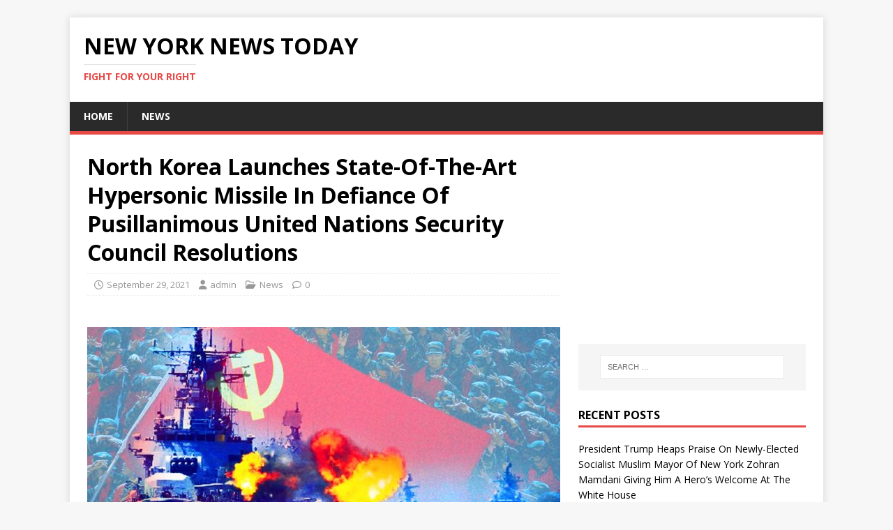

--- FILE ---
content_type: text/html; charset=UTF-8
request_url: http://nynews.today/2021/09/29/north-korea-launches-state-of-the-art-hypersonic-missile-in-defiance-of-pusillanimous-united-nations-security-council-resolutions/
body_size: 14271
content:
<!DOCTYPE html>
<html class="no-js" lang="en-US">
<head>
<meta charset="UTF-8">
<meta name="viewport" content="width=device-width, initial-scale=1.0">
<link rel="profile" href="http://gmpg.org/xfn/11" />
<title>North Korea Launches State-Of-The-Art Hypersonic Missile In Defiance Of Pusillanimous United Nations Security Council Resolutions &#8211; New York News Today</title>
<style>
#wpadminbar #wp-admin-bar-wsm_free_top_button .ab-icon:before {
	content: "\f239";
	color: #FF9800;
	top: 3px;
}
</style><meta name='robots' content='max-image-preview:large' />
	<style>img:is([sizes="auto" i], [sizes^="auto," i]) { contain-intrinsic-size: 3000px 1500px }</style>
	<link rel='dns-prefetch' href='//www.googletagmanager.com' />
<link rel='dns-prefetch' href='//fonts.googleapis.com' />
<link rel="alternate" type="application/rss+xml" title="New York News Today &raquo; Feed" href="https://nynews.today/feed/" />
<link rel="alternate" type="application/rss+xml" title="New York News Today &raquo; Comments Feed" href="https://nynews.today/comments/feed/" />
<script type="text/javascript">
/* <![CDATA[ */
window._wpemojiSettings = {"baseUrl":"https:\/\/s.w.org\/images\/core\/emoji\/16.0.1\/72x72\/","ext":".png","svgUrl":"https:\/\/s.w.org\/images\/core\/emoji\/16.0.1\/svg\/","svgExt":".svg","source":{"concatemoji":"http:\/\/nynews.today\/wp-includes\/js\/wp-emoji-release.min.js?ver=6.8.3"}};
/*! This file is auto-generated */
!function(s,n){var o,i,e;function c(e){try{var t={supportTests:e,timestamp:(new Date).valueOf()};sessionStorage.setItem(o,JSON.stringify(t))}catch(e){}}function p(e,t,n){e.clearRect(0,0,e.canvas.width,e.canvas.height),e.fillText(t,0,0);var t=new Uint32Array(e.getImageData(0,0,e.canvas.width,e.canvas.height).data),a=(e.clearRect(0,0,e.canvas.width,e.canvas.height),e.fillText(n,0,0),new Uint32Array(e.getImageData(0,0,e.canvas.width,e.canvas.height).data));return t.every(function(e,t){return e===a[t]})}function u(e,t){e.clearRect(0,0,e.canvas.width,e.canvas.height),e.fillText(t,0,0);for(var n=e.getImageData(16,16,1,1),a=0;a<n.data.length;a++)if(0!==n.data[a])return!1;return!0}function f(e,t,n,a){switch(t){case"flag":return n(e,"\ud83c\udff3\ufe0f\u200d\u26a7\ufe0f","\ud83c\udff3\ufe0f\u200b\u26a7\ufe0f")?!1:!n(e,"\ud83c\udde8\ud83c\uddf6","\ud83c\udde8\u200b\ud83c\uddf6")&&!n(e,"\ud83c\udff4\udb40\udc67\udb40\udc62\udb40\udc65\udb40\udc6e\udb40\udc67\udb40\udc7f","\ud83c\udff4\u200b\udb40\udc67\u200b\udb40\udc62\u200b\udb40\udc65\u200b\udb40\udc6e\u200b\udb40\udc67\u200b\udb40\udc7f");case"emoji":return!a(e,"\ud83e\udedf")}return!1}function g(e,t,n,a){var r="undefined"!=typeof WorkerGlobalScope&&self instanceof WorkerGlobalScope?new OffscreenCanvas(300,150):s.createElement("canvas"),o=r.getContext("2d",{willReadFrequently:!0}),i=(o.textBaseline="top",o.font="600 32px Arial",{});return e.forEach(function(e){i[e]=t(o,e,n,a)}),i}function t(e){var t=s.createElement("script");t.src=e,t.defer=!0,s.head.appendChild(t)}"undefined"!=typeof Promise&&(o="wpEmojiSettingsSupports",i=["flag","emoji"],n.supports={everything:!0,everythingExceptFlag:!0},e=new Promise(function(e){s.addEventListener("DOMContentLoaded",e,{once:!0})}),new Promise(function(t){var n=function(){try{var e=JSON.parse(sessionStorage.getItem(o));if("object"==typeof e&&"number"==typeof e.timestamp&&(new Date).valueOf()<e.timestamp+604800&&"object"==typeof e.supportTests)return e.supportTests}catch(e){}return null}();if(!n){if("undefined"!=typeof Worker&&"undefined"!=typeof OffscreenCanvas&&"undefined"!=typeof URL&&URL.createObjectURL&&"undefined"!=typeof Blob)try{var e="postMessage("+g.toString()+"("+[JSON.stringify(i),f.toString(),p.toString(),u.toString()].join(",")+"));",a=new Blob([e],{type:"text/javascript"}),r=new Worker(URL.createObjectURL(a),{name:"wpTestEmojiSupports"});return void(r.onmessage=function(e){c(n=e.data),r.terminate(),t(n)})}catch(e){}c(n=g(i,f,p,u))}t(n)}).then(function(e){for(var t in e)n.supports[t]=e[t],n.supports.everything=n.supports.everything&&n.supports[t],"flag"!==t&&(n.supports.everythingExceptFlag=n.supports.everythingExceptFlag&&n.supports[t]);n.supports.everythingExceptFlag=n.supports.everythingExceptFlag&&!n.supports.flag,n.DOMReady=!1,n.readyCallback=function(){n.DOMReady=!0}}).then(function(){return e}).then(function(){var e;n.supports.everything||(n.readyCallback(),(e=n.source||{}).concatemoji?t(e.concatemoji):e.wpemoji&&e.twemoji&&(t(e.twemoji),t(e.wpemoji)))}))}((window,document),window._wpemojiSettings);
/* ]]> */
</script>
<style id='wp-emoji-styles-inline-css' type='text/css'>

	img.wp-smiley, img.emoji {
		display: inline !important;
		border: none !important;
		box-shadow: none !important;
		height: 1em !important;
		width: 1em !important;
		margin: 0 0.07em !important;
		vertical-align: -0.1em !important;
		background: none !important;
		padding: 0 !important;
	}
</style>
<link rel='stylesheet' id='wp-block-library-css' href='http://nynews.today/wp-includes/css/dist/block-library/style.min.css?ver=6.8.3' type='text/css' media='all' />
<style id='classic-theme-styles-inline-css' type='text/css'>
/*! This file is auto-generated */
.wp-block-button__link{color:#fff;background-color:#32373c;border-radius:9999px;box-shadow:none;text-decoration:none;padding:calc(.667em + 2px) calc(1.333em + 2px);font-size:1.125em}.wp-block-file__button{background:#32373c;color:#fff;text-decoration:none}
</style>
<style id='global-styles-inline-css' type='text/css'>
:root{--wp--preset--aspect-ratio--square: 1;--wp--preset--aspect-ratio--4-3: 4/3;--wp--preset--aspect-ratio--3-4: 3/4;--wp--preset--aspect-ratio--3-2: 3/2;--wp--preset--aspect-ratio--2-3: 2/3;--wp--preset--aspect-ratio--16-9: 16/9;--wp--preset--aspect-ratio--9-16: 9/16;--wp--preset--color--black: #000000;--wp--preset--color--cyan-bluish-gray: #abb8c3;--wp--preset--color--white: #ffffff;--wp--preset--color--pale-pink: #f78da7;--wp--preset--color--vivid-red: #cf2e2e;--wp--preset--color--luminous-vivid-orange: #ff6900;--wp--preset--color--luminous-vivid-amber: #fcb900;--wp--preset--color--light-green-cyan: #7bdcb5;--wp--preset--color--vivid-green-cyan: #00d084;--wp--preset--color--pale-cyan-blue: #8ed1fc;--wp--preset--color--vivid-cyan-blue: #0693e3;--wp--preset--color--vivid-purple: #9b51e0;--wp--preset--gradient--vivid-cyan-blue-to-vivid-purple: linear-gradient(135deg,rgba(6,147,227,1) 0%,rgb(155,81,224) 100%);--wp--preset--gradient--light-green-cyan-to-vivid-green-cyan: linear-gradient(135deg,rgb(122,220,180) 0%,rgb(0,208,130) 100%);--wp--preset--gradient--luminous-vivid-amber-to-luminous-vivid-orange: linear-gradient(135deg,rgba(252,185,0,1) 0%,rgba(255,105,0,1) 100%);--wp--preset--gradient--luminous-vivid-orange-to-vivid-red: linear-gradient(135deg,rgba(255,105,0,1) 0%,rgb(207,46,46) 100%);--wp--preset--gradient--very-light-gray-to-cyan-bluish-gray: linear-gradient(135deg,rgb(238,238,238) 0%,rgb(169,184,195) 100%);--wp--preset--gradient--cool-to-warm-spectrum: linear-gradient(135deg,rgb(74,234,220) 0%,rgb(151,120,209) 20%,rgb(207,42,186) 40%,rgb(238,44,130) 60%,rgb(251,105,98) 80%,rgb(254,248,76) 100%);--wp--preset--gradient--blush-light-purple: linear-gradient(135deg,rgb(255,206,236) 0%,rgb(152,150,240) 100%);--wp--preset--gradient--blush-bordeaux: linear-gradient(135deg,rgb(254,205,165) 0%,rgb(254,45,45) 50%,rgb(107,0,62) 100%);--wp--preset--gradient--luminous-dusk: linear-gradient(135deg,rgb(255,203,112) 0%,rgb(199,81,192) 50%,rgb(65,88,208) 100%);--wp--preset--gradient--pale-ocean: linear-gradient(135deg,rgb(255,245,203) 0%,rgb(182,227,212) 50%,rgb(51,167,181) 100%);--wp--preset--gradient--electric-grass: linear-gradient(135deg,rgb(202,248,128) 0%,rgb(113,206,126) 100%);--wp--preset--gradient--midnight: linear-gradient(135deg,rgb(2,3,129) 0%,rgb(40,116,252) 100%);--wp--preset--font-size--small: 13px;--wp--preset--font-size--medium: 20px;--wp--preset--font-size--large: 36px;--wp--preset--font-size--x-large: 42px;--wp--preset--spacing--20: 0.44rem;--wp--preset--spacing--30: 0.67rem;--wp--preset--spacing--40: 1rem;--wp--preset--spacing--50: 1.5rem;--wp--preset--spacing--60: 2.25rem;--wp--preset--spacing--70: 3.38rem;--wp--preset--spacing--80: 5.06rem;--wp--preset--shadow--natural: 6px 6px 9px rgba(0, 0, 0, 0.2);--wp--preset--shadow--deep: 12px 12px 50px rgba(0, 0, 0, 0.4);--wp--preset--shadow--sharp: 6px 6px 0px rgba(0, 0, 0, 0.2);--wp--preset--shadow--outlined: 6px 6px 0px -3px rgba(255, 255, 255, 1), 6px 6px rgba(0, 0, 0, 1);--wp--preset--shadow--crisp: 6px 6px 0px rgba(0, 0, 0, 1);}:where(.is-layout-flex){gap: 0.5em;}:where(.is-layout-grid){gap: 0.5em;}body .is-layout-flex{display: flex;}.is-layout-flex{flex-wrap: wrap;align-items: center;}.is-layout-flex > :is(*, div){margin: 0;}body .is-layout-grid{display: grid;}.is-layout-grid > :is(*, div){margin: 0;}:where(.wp-block-columns.is-layout-flex){gap: 2em;}:where(.wp-block-columns.is-layout-grid){gap: 2em;}:where(.wp-block-post-template.is-layout-flex){gap: 1.25em;}:where(.wp-block-post-template.is-layout-grid){gap: 1.25em;}.has-black-color{color: var(--wp--preset--color--black) !important;}.has-cyan-bluish-gray-color{color: var(--wp--preset--color--cyan-bluish-gray) !important;}.has-white-color{color: var(--wp--preset--color--white) !important;}.has-pale-pink-color{color: var(--wp--preset--color--pale-pink) !important;}.has-vivid-red-color{color: var(--wp--preset--color--vivid-red) !important;}.has-luminous-vivid-orange-color{color: var(--wp--preset--color--luminous-vivid-orange) !important;}.has-luminous-vivid-amber-color{color: var(--wp--preset--color--luminous-vivid-amber) !important;}.has-light-green-cyan-color{color: var(--wp--preset--color--light-green-cyan) !important;}.has-vivid-green-cyan-color{color: var(--wp--preset--color--vivid-green-cyan) !important;}.has-pale-cyan-blue-color{color: var(--wp--preset--color--pale-cyan-blue) !important;}.has-vivid-cyan-blue-color{color: var(--wp--preset--color--vivid-cyan-blue) !important;}.has-vivid-purple-color{color: var(--wp--preset--color--vivid-purple) !important;}.has-black-background-color{background-color: var(--wp--preset--color--black) !important;}.has-cyan-bluish-gray-background-color{background-color: var(--wp--preset--color--cyan-bluish-gray) !important;}.has-white-background-color{background-color: var(--wp--preset--color--white) !important;}.has-pale-pink-background-color{background-color: var(--wp--preset--color--pale-pink) !important;}.has-vivid-red-background-color{background-color: var(--wp--preset--color--vivid-red) !important;}.has-luminous-vivid-orange-background-color{background-color: var(--wp--preset--color--luminous-vivid-orange) !important;}.has-luminous-vivid-amber-background-color{background-color: var(--wp--preset--color--luminous-vivid-amber) !important;}.has-light-green-cyan-background-color{background-color: var(--wp--preset--color--light-green-cyan) !important;}.has-vivid-green-cyan-background-color{background-color: var(--wp--preset--color--vivid-green-cyan) !important;}.has-pale-cyan-blue-background-color{background-color: var(--wp--preset--color--pale-cyan-blue) !important;}.has-vivid-cyan-blue-background-color{background-color: var(--wp--preset--color--vivid-cyan-blue) !important;}.has-vivid-purple-background-color{background-color: var(--wp--preset--color--vivid-purple) !important;}.has-black-border-color{border-color: var(--wp--preset--color--black) !important;}.has-cyan-bluish-gray-border-color{border-color: var(--wp--preset--color--cyan-bluish-gray) !important;}.has-white-border-color{border-color: var(--wp--preset--color--white) !important;}.has-pale-pink-border-color{border-color: var(--wp--preset--color--pale-pink) !important;}.has-vivid-red-border-color{border-color: var(--wp--preset--color--vivid-red) !important;}.has-luminous-vivid-orange-border-color{border-color: var(--wp--preset--color--luminous-vivid-orange) !important;}.has-luminous-vivid-amber-border-color{border-color: var(--wp--preset--color--luminous-vivid-amber) !important;}.has-light-green-cyan-border-color{border-color: var(--wp--preset--color--light-green-cyan) !important;}.has-vivid-green-cyan-border-color{border-color: var(--wp--preset--color--vivid-green-cyan) !important;}.has-pale-cyan-blue-border-color{border-color: var(--wp--preset--color--pale-cyan-blue) !important;}.has-vivid-cyan-blue-border-color{border-color: var(--wp--preset--color--vivid-cyan-blue) !important;}.has-vivid-purple-border-color{border-color: var(--wp--preset--color--vivid-purple) !important;}.has-vivid-cyan-blue-to-vivid-purple-gradient-background{background: var(--wp--preset--gradient--vivid-cyan-blue-to-vivid-purple) !important;}.has-light-green-cyan-to-vivid-green-cyan-gradient-background{background: var(--wp--preset--gradient--light-green-cyan-to-vivid-green-cyan) !important;}.has-luminous-vivid-amber-to-luminous-vivid-orange-gradient-background{background: var(--wp--preset--gradient--luminous-vivid-amber-to-luminous-vivid-orange) !important;}.has-luminous-vivid-orange-to-vivid-red-gradient-background{background: var(--wp--preset--gradient--luminous-vivid-orange-to-vivid-red) !important;}.has-very-light-gray-to-cyan-bluish-gray-gradient-background{background: var(--wp--preset--gradient--very-light-gray-to-cyan-bluish-gray) !important;}.has-cool-to-warm-spectrum-gradient-background{background: var(--wp--preset--gradient--cool-to-warm-spectrum) !important;}.has-blush-light-purple-gradient-background{background: var(--wp--preset--gradient--blush-light-purple) !important;}.has-blush-bordeaux-gradient-background{background: var(--wp--preset--gradient--blush-bordeaux) !important;}.has-luminous-dusk-gradient-background{background: var(--wp--preset--gradient--luminous-dusk) !important;}.has-pale-ocean-gradient-background{background: var(--wp--preset--gradient--pale-ocean) !important;}.has-electric-grass-gradient-background{background: var(--wp--preset--gradient--electric-grass) !important;}.has-midnight-gradient-background{background: var(--wp--preset--gradient--midnight) !important;}.has-small-font-size{font-size: var(--wp--preset--font-size--small) !important;}.has-medium-font-size{font-size: var(--wp--preset--font-size--medium) !important;}.has-large-font-size{font-size: var(--wp--preset--font-size--large) !important;}.has-x-large-font-size{font-size: var(--wp--preset--font-size--x-large) !important;}
:where(.wp-block-post-template.is-layout-flex){gap: 1.25em;}:where(.wp-block-post-template.is-layout-grid){gap: 1.25em;}
:where(.wp-block-columns.is-layout-flex){gap: 2em;}:where(.wp-block-columns.is-layout-grid){gap: 2em;}
:root :where(.wp-block-pullquote){font-size: 1.5em;line-height: 1.6;}
</style>
<link rel='stylesheet' id='wsm-style-css' href='http://nynews.today/wp-content/plugins/wp-stats-manager/css/style.css?ver=1.2' type='text/css' media='all' />
<link rel='stylesheet' id='mh-google-fonts-css' href='https://fonts.googleapis.com/css?family=Open+Sans:400,400italic,700,600' type='text/css' media='all' />
<link rel='stylesheet' id='mh-magazine-lite-css' href='http://nynews.today/wp-content/themes/mh-magazine-lite/style.css?ver=2.10.0' type='text/css' media='all' />
<link rel='stylesheet' id='mh-font-awesome-css' href='http://nynews.today/wp-content/themes/mh-magazine-lite/includes/font-awesome.min.css' type='text/css' media='all' />
<script type="text/javascript" src="http://nynews.today/wp-includes/js/jquery/jquery.min.js?ver=3.7.1" id="jquery-core-js"></script>
<script type="text/javascript" src="http://nynews.today/wp-includes/js/jquery/jquery-migrate.min.js?ver=3.4.1" id="jquery-migrate-js"></script>
<script type="text/javascript" id="mh-scripts-js-extra">
/* <![CDATA[ */
var mh_magazine = {"text":{"toggle_menu":"Toggle Menu"}};
/* ]]> */
</script>
<script type="text/javascript" src="http://nynews.today/wp-content/themes/mh-magazine-lite/js/scripts.js?ver=2.10.0" id="mh-scripts-js"></script>

<!-- Google tag (gtag.js) snippet added by Site Kit -->
<!-- Google Analytics snippet added by Site Kit -->
<script type="text/javascript" src="https://www.googletagmanager.com/gtag/js?id=GT-PHCMNVK" id="google_gtagjs-js" async></script>
<script type="text/javascript" id="google_gtagjs-js-after">
/* <![CDATA[ */
window.dataLayer = window.dataLayer || [];function gtag(){dataLayer.push(arguments);}
gtag("set","linker",{"domains":["nynews.today"]});
gtag("js", new Date());
gtag("set", "developer_id.dZTNiMT", true);
gtag("config", "GT-PHCMNVK");
/* ]]> */
</script>
<link rel="https://api.w.org/" href="https://nynews.today/wp-json/" /><link rel="alternate" title="JSON" type="application/json" href="https://nynews.today/wp-json/wp/v2/posts/48119" /><link rel="EditURI" type="application/rsd+xml" title="RSD" href="https://nynews.today/xmlrpc.php?rsd" />
<meta name="generator" content="WordPress 6.8.3" />
<link rel="canonical" href="https://nynews.today/2021/09/29/north-korea-launches-state-of-the-art-hypersonic-missile-in-defiance-of-pusillanimous-united-nations-security-council-resolutions/" />
<link rel='shortlink' href='https://nynews.today/?p=48119' />
<link rel="alternate" title="oEmbed (JSON)" type="application/json+oembed" href="https://nynews.today/wp-json/oembed/1.0/embed?url=https%3A%2F%2Fnynews.today%2F2021%2F09%2F29%2Fnorth-korea-launches-state-of-the-art-hypersonic-missile-in-defiance-of-pusillanimous-united-nations-security-council-resolutions%2F" />
<link rel="alternate" title="oEmbed (XML)" type="text/xml+oembed" href="https://nynews.today/wp-json/oembed/1.0/embed?url=https%3A%2F%2Fnynews.today%2F2021%2F09%2F29%2Fnorth-korea-launches-state-of-the-art-hypersonic-missile-in-defiance-of-pusillanimous-united-nations-security-council-resolutions%2F&#038;format=xml" />
<meta name="generator" content="Site Kit by Google 1.166.0" />			<meta name="monetag" content="bb61faff713daeca892b1fca67c692cc" />
			
        <!-- Wordpress Stats Manager -->
        <script type="text/javascript">
            var _wsm = _wsm || [];
            _wsm.push(['trackPageView']);
            _wsm.push(['enableLinkTracking']);
            _wsm.push(['enableHeartBeatTimer']);
            (function() {
                var u = "http://nynews.today/wp-content/plugins/wp-stats-manager/";
                _wsm.push(['setUrlReferrer', ""]);
                _wsm.push(['setTrackerUrl', "http://nynews.today/?wmcAction=wmcTrack"]);
                _wsm.push(['setSiteId', "1"]);
                _wsm.push(['setPageId', "48119"]);
                _wsm.push(['setWpUserId', "0"]);
                var d = document,
                    g = d.createElement('script'),
                    s = d.getElementsByTagName('script')[0];
                g.type = 'text/javascript';
                g.async = true;
                g.defer = true;
                g.src = u + 'js/wsm_new.js';
                s.parentNode.insertBefore(g, s);
            })();
        </script>
        <!-- End Wordpress Stats Manager Code -->
<!-- Analytics by WP Statistics - https://wp-statistics.com -->
<!--[if lt IE 9]>
<script src="http://nynews.today/wp-content/themes/mh-magazine-lite/js/css3-mediaqueries.js"></script>
<![endif]-->
</head>
<body id="mh-mobile" class="wp-singular post-template-default single single-post postid-48119 single-format-standard wp-theme-mh-magazine-lite mh-right-sb" itemscope="itemscope" itemtype="https://schema.org/WebPage">
<div class="mh-container mh-container-outer">
<div class="mh-header-mobile-nav mh-clearfix"></div>
<header class="mh-header" itemscope="itemscope" itemtype="https://schema.org/WPHeader">
	<div class="mh-container mh-container-inner mh-row mh-clearfix">
		<div class="mh-custom-header mh-clearfix">
<div class="mh-site-identity">
<div class="mh-site-logo" role="banner" itemscope="itemscope" itemtype="https://schema.org/Brand">
<div class="mh-header-text">
<a class="mh-header-text-link" href="https://nynews.today/" title="New York News Today" rel="home">
<h2 class="mh-header-title">New York News Today</h2>
<h3 class="mh-header-tagline">Fight For Your Right</h3>
</a>
</div>
</div>
</div>
</div>
	</div>
	<div class="mh-main-nav-wrap">
		<nav class="mh-navigation mh-main-nav mh-container mh-container-inner mh-clearfix" itemscope="itemscope" itemtype="https://schema.org/SiteNavigationElement">
			<div class="menu-menu-1-container"><ul id="menu-menu-1" class="menu"><li id="menu-item-77" class="menu-item menu-item-type-post_type menu-item-object-page menu-item-home menu-item-77"><a href="https://nynews.today/">Home</a></li>
<li id="menu-item-78" class="menu-item menu-item-type-post_type menu-item-object-page current_page_parent menu-item-78"><a href="https://nynews.today/news/">News</a></li>
</ul></div>		</nav>
	</div>
</header><div class="mh-wrapper mh-clearfix">
	<div id="main-content" class="mh-content" role="main" itemprop="mainContentOfPage"><article id="post-48119" class="post-48119 post type-post status-publish format-standard has-post-thumbnail hentry category-news">
	<header class="entry-header mh-clearfix"><h1 class="entry-title">North Korea Launches State-Of-The-Art Hypersonic Missile In Defiance Of Pusillanimous United Nations Security Council Resolutions</h1><p class="mh-meta entry-meta">
<span class="entry-meta-date updated"><i class="far fa-clock"></i><a href="https://nynews.today/2021/09/">September 29, 2021</a></span>
<span class="entry-meta-author author vcard"><i class="fa fa-user"></i><a class="fn" href="https://nynews.today/author/admin/">admin</a></span>
<span class="entry-meta-categories"><i class="far fa-folder-open"></i><a href="https://nynews.today/category/news/" rel="category tag">News</a></span>
<span class="entry-meta-comments"><i class="far fa-comment"></i><a class="mh-comment-scroll" href="https://nynews.today/2021/09/29/north-korea-launches-state-of-the-art-hypersonic-missile-in-defiance-of-pusillanimous-united-nations-security-council-resolutions/#mh-comments">0</a></span>
</p>
	</header>
	<div id="block-5" class="mh-widget mh-posts-1 widget_block"><script>
(adsbygoogle = window.adsbygoogle || []).push({});
</script></div>	<div class="entry-content mh-clearfix">
<figure class="entry-thumbnail">
<img src="https://nynews.today/wp-content/uploads/2021/09/cccp-communist-china-warships-off-coast-hawaii-weakness-joe-biden-administration-678x381.jpg" alt="" title="cccp-communist-china-warships-off-coast-hawaii-weakness-joe-biden-administration" />
</figure>
<div>
<h1>North Korea has launched a state-of-the-art hypersonic missile called Hwasong-8, state media has claimed today.</h1>
<p><strong>For the four years that</strong> Donald Trump was president, the  rogue nation of North Korea was largely contained, and missile tests like the one they fired off today had all but vanished. But pretend president ‘Walkaway Joe’ Biden inspires fear in no one, not in North Korea, not in the Taliban, not anywhere actually. Wait, I take that back. Joe Biden inspires fear in the hearts of minds of American citizens as we watch his methodical destruction of the United States.</p>
<p><span style="color: #ff0000;">“He increaseth the nations, and destroyeth them: he enlargeth the nations, and straiteneth them <em id="yui-gen35">again</em>.”</span> <strong>Job 12:23 (KJB)</strong></p>
<p><strong>North Korea is</strong> one of those nations that does wacky things, oppresses their own people, and is usually the butt of political jokes right up to the day where their test missiles start blowing stuff up for real. The world learned a great lesson with Adolf Hitler and Nazi Germany as to why you should never underestimate clownish foreign dictators. A lesson that is all but forgotten in 2021.</p>
<div id="attachment_88525" style="width: 960px" class="wp-caption aligncenter"><a href="https://www.nowtheendbegins.com/biden-weakness-making-communist-china-bold-warships-could-soon-be-stationed-off-hawaii-guam/"><img fetchpriority="high" decoding="async" aria-describedby="caption-attachment-88525" class="wp-image-88525 size-full" src="https://nynews.today/wp-content/uploads/2021/09/cccp-communist-china-warships-off-coast-hawaii-weakness-joe-biden-administration.jpg" alt="cccp-communist-china-warships-off-coast-hawaii-weakness-joe-biden-administration" width="950" height="450" srcset="https://nynews.today/wp-content/uploads/2021/09/cccp-communist-china-warships-off-coast-hawaii-weakness-joe-biden-administration.jpg 950w, https://www.nowtheendbegins.com/wp-content/uploads/2021/09/cccp-communist-china-warships-off-coast-hawaii-weakness-joe-biden-administration-300x142.jpg 300w, https://www.nowtheendbegins.com/wp-content/uploads/2021/09/cccp-communist-china-warships-off-coast-hawaii-weakness-joe-biden-administration-768x364.jpg 768w, https://www.nowtheendbegins.com/wp-content/uploads/2021/09/cccp-communist-china-warships-off-coast-hawaii-weakness-joe-biden-administration-600x284.jpg 600w" sizes="(max-width: 950px) 100vw, 950px"></a></p>
<p id="caption-attachment-88525" class="wp-caption-text"><strong><a href="https://www.nowtheendbegins.com/biden-weakness-making-communist-china-bold-warships-could-soon-be-stationed-off-hawaii-guam/">SEIZING ON THE WEAKNESS OF THE BIDEN ADMINISTRATION, COMMUNIST CHINA ANNOUNCES WARSHIPS COULD SOON BE STATIONED OFF COAST OF HAWAII</a></strong></p>
</div>
<h2>North Korea tests new hypersonic missile one day after US launches Mach 5 weapon</h2>
<p><strong>FROM THE MIRROR UK:</strong> On Tuesday the country’s military fired the weapon off its east coast towards the sea, South Korea’s military said. KCNA, North Korea’s state media, later announced that the missile was hypersonic. Hypersonic weapons travel in the upper atmosphere at speeds of more than five times the speed of sound, or about 6,200 kilometres (3,853 miles) per hour.</p>
<p><strong>The latest test underscored</strong> the steady development of North Korea’s weapons systems, raising the stakes for stalled talks aimed at dismantling its nuclear and ballistic missile arsenals in return for US sanctions relief. Pyongyang has called on the United States and South Korea to scrap their “double standards” on weapons programs to restart diplomatic talks. North Korean leader Kim Jong Un did not inspect the launch, according to the report.</p>
<p><strong>On Monday,</strong> the United States announced it had tested an air-breathing hypersonic weapon. In doing so it marked the first successful test of the class of weapon since 2013, the Pentagon said. Certain countries are pumping money into hypersonic weapons because of their ability to rob adversaries of reaction time and traditional ways of blocking them. In July, Russia said it had successfully tested a Tsirkon(Zircon) hypersonic cruise missile, a weapon President Vladimir Putin has touted as part of a new generation of missile systems without equal in the world..</p>
<p><strong>Today, North Korea said</strong> its missile, called Hwasong-8, performed to its technical specifications “including the guiding manoeuvrability and the gliding flight characteristics of the detached hypersonic gliding warhead.” North Korea and South Korea both test fired ballistic missiles on September 15, the latest volley in an arms race in which both nations have developed increasingly sophisticated weapons while efforts prove fruitless to get talks going on defusing tensions. <strong><a href="https://www.mirror.co.uk/news/world-news/north-korea-tests-new-hypersonic-25094794">READ MORE</a></strong></p>
<h2 class="title style-scope ytd-video-primary-info-renderer">North Korea fires what analysts believe to be hypersonic missile</h2>
<p style="text-align: center;"><iframe title="YouTube video player" src="https://www.youtube.com/embed/enLKf34fcOw" width="950" height="534" frameborder="0" allowfullscreen="allowfullscreen"><span data-mce-type="bookmark" style="display: inline-block; width: 0px; overflow: hidden; line-height: 0;" class="mce_SELRES_start">﻿</span></iframe></p>
<p style="text-align: center;"><iframe title="YouTube video player" src="https://www.youtube.com/embed/pkb9KaITrjw" width="950" height="534" frameborder="0" allowfullscreen="allowfullscreen"><span data-mce-type="bookmark" style="display: inline-block; width: 0px; overflow: hidden; line-height: 0;" class="mce_SELRES_start">﻿</span></iframe></p>
<h2>Now The End Begins is your front line defense against the rising tide of darkness in the last Days before the Rapture of the Church</h2>
<div>
<ul>
<li><strong>HOW TO DONATE: <a href="https://waygiver.com/campaigns/1486">Click here to view our WayGiver Funding page</a></strong></li>
</ul>
<p><strong>When you contribute to this fundraising effort</strong>, you are helping us to do what the Lord called us to do. The money you send in goes primarily to the overall daily operations of this site. When people ask for Bibles, we send them out at <em>no</em> charge. When people write in and say how much they would like gospel tracts but cannot afford them, we send them a box at no cost to them for either the tracts or the shipping, no matter where they are in the world. Even all the way to South Africa. We even restarted our weekly radio Bible study on Sunday nights again, thanks to your generous donations. All this is possible because YOU pray for us, YOU support us, and YOU give so we can continue growing.</p>
<div id="attachment_63640" class="wp-caption aligncenter">
<p><a href="https://www.nowtheendbegins.com/product-category/gospel-tracts/"><img loading="lazy" decoding="async" class="wp-image-63640 size-full" src="https://nynews.today/wp-content/uploads/2021/09/now-the-end-begins-street-preaching-gospel-grace-god-tracts-nteb-54.jpg" sizes="auto, (max-width: 950px) 100vw, 950px" srcset="https://nynews.today/wp-content/uploads/2021/09/now-the-end-begins-street-preaching-gospel-grace-god-tracts-nteb-54.jpg 950w, https://www.nowtheendbegins.com/wp-content/uploads/2019/07/now-the-end-begins-street-preaching-gospel-grace-god-tracts-nteb-300x142.jpg 300w, https://www.nowtheendbegins.com/wp-content/uploads/2019/07/now-the-end-begins-street-preaching-gospel-grace-god-tracts-nteb-768x364.jpg 768w" alt="NTEB Gospel Tracts" width="950" height="450" aria-describedby="caption-attachment-63640"></a></p>
<p id="caption-attachment-63640" class="wp-caption-text"><a href="https://www.nowtheendbegins.com/product-category/gospel-tracts/"><strong>CLICK IMAGE TO ORDER YOUR BOX OF NTEB GOSPEL TRACTS</strong></a></p>
</div>
<p><strong>But whatever you do, don’t do nothing.</strong> Time is short and we need your help right now. If every one of the <a href="https://www.nowtheendbegins.com/subscribe-to-nteb-daily-prophecy-updates/">15,860+ people on our daily mailing list</a> gave $4.50, we would reach our goal immediately. If every one of our <a href="https://www.facebook.com/NowTheEndBegins/">150,000+ followers on Facebook </a>gave $1.00 each, we would reach 300% of our goal. The same goes for our <a href="https://twitter.com/nowtheendbegins">15,900 followers on Twitter</a>. But sadly, many will not give, so we need the ones who can and who will give to be generous. As generous as possible.</p>
<p>“Looking for that blessed hope, and the glorious appearing of the great God and our Saviour Jesus Christ;” <strong>Titus 2:13 (KJV)</strong></p>
<p>“Thank you very much!” – <strong>Geoffrey, editor-in-chief, NTEB</strong></p>
<ul>
<li><strong>HOW TO DONATE: <a href="https://waygiver.com/campaigns/1486">Click here to view our WayGiver Funding page</a></strong></li>
</ul>
</div>
<p>The post <a rel="nofollow" href="https://www.nowtheendbegins.com/north-korea-launches-state-of-the-art-hypersonic-missile-in-defiance-of-pusillanimous-united-nations-security-council-resolutions/">North Korea Launches State-Of-The-Art Hypersonic Missile In Defiance Of Pusillanimous United Nations Security Council Resolutions</a> appeared first on <a rel="nofollow" href="https://www.nowtheendbegins.com/">Now The End Begins</a>.</p>
</div>
	</div><div id="text-3" class="mh-widget mh-posts-2 widget_text">			<div class="textwidget"><script async src="//pagead2.googlesyndication.com/pagead/js/adsbygoogle.js"></script>
<!-- nynews.today -->
<ins class="adsbygoogle"
     style="display:block"
     data-ad-client="ca-pub-2654949410908550"
     data-ad-slot="1533139426"
     data-ad-format="auto"></ins>
<script>
(adsbygoogle = window.adsbygoogle || []).push({});
</script></div>
		</div></article><nav class="mh-post-nav mh-row mh-clearfix" itemscope="itemscope" itemtype="https://schema.org/SiteNavigationElement">
<div class="mh-col-1-2 mh-post-nav-item mh-post-nav-prev">
<a href="https://nynews.today/2021/09/28/well-well-well-az-audit-could-not-find-the-identity-of-86391-voters-73-8-are-democrat-or-no-party-affiliation/" rel="prev"><img width="80" height="60" src="https://nynews.today/wp-content/uploads/2021/09/well-well-arizona-audit-80x60.jpg" class="attachment-mh-magazine-lite-small size-mh-magazine-lite-small wp-post-image" alt="" decoding="async" loading="lazy" srcset="https://nynews.today/wp-content/uploads/2021/09/well-well-arizona-audit-80x60.jpg 80w, https://nynews.today/wp-content/uploads/2021/09/well-well-arizona-audit-326x245.jpg 326w" sizes="auto, (max-width: 80px) 100vw, 80px" /><span>Previous</span><p>WELL, WELL, WELL: AZ Audit Could Not Find The Identity Of 86,391 Voters… 73.8% Are Democrat Or No Party Affiliation</p></a></div>
<div class="mh-col-1-2 mh-post-nav-item mh-post-nav-next">
<a href="https://nynews.today/2021/09/29/the-counter-culture-mom-show-with-tina-griffin-bill-aho-explains-how-parents-can-customize-media-making-it-kid-friendly-via-vidangel-9-28-21/" rel="next"><span>Next</span><p>The Counter Culture Mom Show with Tina Griffin – Bill Aho Explains How Parents Can Customize Media Making it Kid-Friendly Via VidAngel 9/28/21</p></a></div>
</nav>
	</div>
	<aside class="mh-widget-col-1 mh-sidebar" itemscope="itemscope" itemtype="https://schema.org/WPSideBar"><div id="text-5" class="mh-widget widget_text">			<div class="textwidget"><script async src="//pagead2.googlesyndication.com/pagead/js/adsbygoogle.js"></script>
<!-- nynews.today -->
<ins class="adsbygoogle"
     style="display:block"
     data-ad-client="ca-pub-2654949410908550"
     data-ad-slot="1533139426"
     data-ad-format="auto"></ins>
<script>
(adsbygoogle = window.adsbygoogle || []).push({});
</script></div>
		</div><div id="search-2" class="mh-widget widget_search"><form role="search" method="get" class="search-form" action="https://nynews.today/">
				<label>
					<span class="screen-reader-text">Search for:</span>
					<input type="search" class="search-field" placeholder="Search &hellip;" value="" name="s" />
				</label>
				<input type="submit" class="search-submit" value="Search" />
			</form></div>
		<div id="recent-posts-2" class="mh-widget widget_recent_entries">
		<h4 class="mh-widget-title"><span class="mh-widget-title-inner">Recent Posts</span></h4>
		<ul>
											<li>
					<a href="https://nynews.today/2025/11/22/president-trump-heaps-praise-on-newly-elected-socialist-muslim-mayor-of-new-york-zohran-mamdani-giving-him-a-heros-welcome-at-the-white-house/">President Trump Heaps Praise On Newly-Elected Socialist Muslim Mayor Of New York Zohran Mamdani Giving Him A Hero’s Welcome At The White House</a>
									</li>
											<li>
					<a href="https://nynews.today/2025/11/22/chinas-aggression-aims-to-isolate-australia/">CHINA’S AGGRESSION AIMS TO ISOLATE AUSTRALIA</a>
									</li>
											<li>
					<a href="https://nynews.today/2025/11/22/tpusa-insider-charlie-kirk-was-about-to-prove-epstein-is-alive-and-living-in-israel/">TPUSA Insider: Charlie Kirk Was About to Prove Epstein Is Alive and Living in Israel</a>
									</li>
											<li>
					<a href="https://nynews.today/2025/11/22/is-the-west-becoming-a-death-cult/">Is the West Becoming a Death Cult?</a>
									</li>
											<li>
					<a href="https://nynews.today/2025/11/22/the-nocebo-effect-the-story-of-the-prisoner-who-bled-to-death-without-losing-a-drop/">The Nocebo Effect: The Story of the Prisoner Who “Bled to Death” Without Losing a Drop</a>
									</li>
					</ul>

		</div><div id="archives-2" class="mh-widget widget_archive"><h4 class="mh-widget-title"><span class="mh-widget-title-inner">Archives</span></h4>
			<ul>
					<li><a href='https://nynews.today/2025/11/'>November 2025</a></li>
	<li><a href='https://nynews.today/2025/10/'>October 2025</a></li>
	<li><a href='https://nynews.today/2025/09/'>September 2025</a></li>
	<li><a href='https://nynews.today/2025/08/'>August 2025</a></li>
	<li><a href='https://nynews.today/2025/07/'>July 2025</a></li>
	<li><a href='https://nynews.today/2025/06/'>June 2025</a></li>
	<li><a href='https://nynews.today/2025/05/'>May 2025</a></li>
	<li><a href='https://nynews.today/2025/04/'>April 2025</a></li>
	<li><a href='https://nynews.today/2025/03/'>March 2025</a></li>
	<li><a href='https://nynews.today/2025/02/'>February 2025</a></li>
	<li><a href='https://nynews.today/2025/01/'>January 2025</a></li>
	<li><a href='https://nynews.today/2024/12/'>December 2024</a></li>
	<li><a href='https://nynews.today/2024/11/'>November 2024</a></li>
	<li><a href='https://nynews.today/2024/10/'>October 2024</a></li>
	<li><a href='https://nynews.today/2024/09/'>September 2024</a></li>
	<li><a href='https://nynews.today/2024/08/'>August 2024</a></li>
	<li><a href='https://nynews.today/2024/07/'>July 2024</a></li>
	<li><a href='https://nynews.today/2024/06/'>June 2024</a></li>
	<li><a href='https://nynews.today/2024/05/'>May 2024</a></li>
	<li><a href='https://nynews.today/2024/04/'>April 2024</a></li>
	<li><a href='https://nynews.today/2024/03/'>March 2024</a></li>
	<li><a href='https://nynews.today/2024/02/'>February 2024</a></li>
	<li><a href='https://nynews.today/2024/01/'>January 2024</a></li>
	<li><a href='https://nynews.today/2023/12/'>December 2023</a></li>
	<li><a href='https://nynews.today/2023/11/'>November 2023</a></li>
	<li><a href='https://nynews.today/2023/10/'>October 2023</a></li>
	<li><a href='https://nynews.today/2023/09/'>September 2023</a></li>
	<li><a href='https://nynews.today/2023/08/'>August 2023</a></li>
	<li><a href='https://nynews.today/2023/07/'>July 2023</a></li>
	<li><a href='https://nynews.today/2023/06/'>June 2023</a></li>
	<li><a href='https://nynews.today/2023/05/'>May 2023</a></li>
	<li><a href='https://nynews.today/2023/04/'>April 2023</a></li>
	<li><a href='https://nynews.today/2023/03/'>March 2023</a></li>
	<li><a href='https://nynews.today/2023/02/'>February 2023</a></li>
	<li><a href='https://nynews.today/2023/01/'>January 2023</a></li>
	<li><a href='https://nynews.today/2022/12/'>December 2022</a></li>
	<li><a href='https://nynews.today/2022/11/'>November 2022</a></li>
	<li><a href='https://nynews.today/2022/10/'>October 2022</a></li>
	<li><a href='https://nynews.today/2022/09/'>September 2022</a></li>
	<li><a href='https://nynews.today/2022/08/'>August 2022</a></li>
	<li><a href='https://nynews.today/2022/07/'>July 2022</a></li>
	<li><a href='https://nynews.today/2022/06/'>June 2022</a></li>
	<li><a href='https://nynews.today/2022/05/'>May 2022</a></li>
	<li><a href='https://nynews.today/2022/04/'>April 2022</a></li>
	<li><a href='https://nynews.today/2022/03/'>March 2022</a></li>
	<li><a href='https://nynews.today/2022/02/'>February 2022</a></li>
	<li><a href='https://nynews.today/2022/01/'>January 2022</a></li>
	<li><a href='https://nynews.today/2021/12/'>December 2021</a></li>
	<li><a href='https://nynews.today/2021/11/'>November 2021</a></li>
	<li><a href='https://nynews.today/2021/10/'>October 2021</a></li>
	<li><a href='https://nynews.today/2021/09/'>September 2021</a></li>
	<li><a href='https://nynews.today/2021/08/'>August 2021</a></li>
	<li><a href='https://nynews.today/2021/07/'>July 2021</a></li>
	<li><a href='https://nynews.today/2021/06/'>June 2021</a></li>
	<li><a href='https://nynews.today/2021/05/'>May 2021</a></li>
			</ul>

			</div><div id="categories-2" class="mh-widget widget_categories"><h4 class="mh-widget-title"><span class="mh-widget-title-inner">Categories</span></h4>
			<ul>
					<li class="cat-item cat-item-2"><a href="https://nynews.today/category/news/">News</a>
</li>
	<li class="cat-item cat-item-1"><a href="https://nynews.today/category/uncategorized/">Uncategorized</a>
</li>
			</ul>

			</div></aside></div>
<div class="mh-copyright-wrap">
	<div class="mh-container mh-container-inner mh-clearfix">
		<p class="mh-copyright">Copyright &copy; 2025 | WordPress Theme by <a href="https://mhthemes.com/themes/mh-magazine/?utm_source=customer&#038;utm_medium=link&#038;utm_campaign=MH+Magazine+Lite" rel="nofollow">MH Themes</a></p>
	</div>
</div>
</div><!-- .mh-container-outer -->
<script type="speculationrules">
{"prefetch":[{"source":"document","where":{"and":[{"href_matches":"\/*"},{"not":{"href_matches":["\/wp-*.php","\/wp-admin\/*","\/wp-content\/uploads\/*","\/wp-content\/*","\/wp-content\/plugins\/*","\/wp-content\/themes\/mh-magazine-lite\/*","\/*\\?(.+)"]}},{"not":{"selector_matches":"a[rel~=\"nofollow\"]"}},{"not":{"selector_matches":".no-prefetch, .no-prefetch a"}}]},"eagerness":"conservative"}]}
</script>
<script>(function(s){s.dataset.zone='7534096',s.src='https://nap5k.com/tag.min.js'})([document.documentElement, document.body].filter(Boolean).pop().appendChild(document.createElement('script')))</script>
<script type="text/javascript">
        jQuery(function(){
        var arrLiveStats=[];
        var WSM_PREFIX="wsm";
		
        jQuery(".if-js-closed").removeClass("if-js-closed").addClass("closed");
                var wsmFnSiteLiveStats=function(){
                           jQuery.ajax({
                               type: "POST",
                               url: wsm_ajaxObject.ajax_url,
                               data: { action: 'liveSiteStats', requests: JSON.stringify(arrLiveStats), r: Math.random() }
                           }).done(function( strResponse ) {
                                if(strResponse!="No"){
                                    arrResponse=JSON.parse(strResponse);
                                    jQuery.each(arrResponse, function(key,value){
                                    
                                        $element= document.getElementById(key);
                                        oldValue=parseInt($element.getAttribute("data-value").replace(/,/g, ""));
                                        diff=parseInt(value.replace(/,/g, ""))-oldValue;
                                        $class="";
                                        
                                        if(diff>=0){
                                            diff="+"+diff;
                                        }else{
                                            $class="wmcRedBack";
                                        }

                                        $element.setAttribute("data-value",value);
                                        $element.innerHTML=diff;
                                        jQuery("#"+key).addClass($class).show().siblings(".wsmH2Number").text(value);
                                        
                                        if(key=="SiteUserOnline")
                                        {
                                            var onlineUserCnt = arrResponse.wsmSiteUserOnline;
                                            if(jQuery("#wsmSiteUserOnline").length)
                                            {
                                                jQuery("#wsmSiteUserOnline").attr("data-value",onlineUserCnt);   jQuery("#wsmSiteUserOnline").next(".wsmH2Number").html("<a target=\"_blank\" href=\"?page=wsm_traffic&subPage=UsersOnline&subTab=summary\">"+onlineUserCnt+"</a>");
                                            }
                                        }
                                    });
                                    setTimeout(function() {
                                        jQuery.each(arrResponse, function(key,value){
                                            jQuery("#"+key).removeClass("wmcRedBack").hide();
                                        });
                                    }, 1500);
                                }
                           });
                       }
                       if(arrLiveStats.length>0){
                          setInterval(wsmFnSiteLiveStats, 10000);
                       }});
        </script><script type="text/javascript" id="wp-statistics-tracker-js-extra">
/* <![CDATA[ */
var WP_Statistics_Tracker_Object = {"requestUrl":"http:\/\/nynews.today","ajaxUrl":"https:\/\/nynews.today\/wp-admin\/admin-ajax.php","hitParams":{"wp_statistics_hit":1,"source_type":"post","source_id":48119,"search_query":"","signature":"fefe2fe2da166bcb916f08874999e7ac","action":"wp_statistics_hit_record"},"onlineParams":{"wp_statistics_hit":1,"source_type":"post","source_id":48119,"search_query":"","signature":"fefe2fe2da166bcb916f08874999e7ac","action":"wp_statistics_online_check"},"option":{"userOnline":"1","dntEnabled":"","bypassAdBlockers":"1","consentIntegration":{"name":null,"status":[]},"isPreview":false,"trackAnonymously":false,"isWpConsentApiActive":false,"consentLevel":"functional"},"jsCheckTime":"60000","isLegacyEventLoaded":"","customEventAjaxUrl":"https:\/\/nynews.today\/wp-admin\/admin-ajax.php?action=wp_statistics_custom_event&nonce=c9a3be156e"};
/* ]]> */
</script>
<script type="text/javascript" src="https://nynews.today/?d53469=262739fbbd.js&amp;ver=14.15.6" id="wp-statistics-tracker-js"></script>
</body>
</html>

--- FILE ---
content_type: text/html; charset=utf-8
request_url: https://www.google.com/recaptcha/api2/aframe
body_size: 267
content:
<!DOCTYPE HTML><html><head><meta http-equiv="content-type" content="text/html; charset=UTF-8"></head><body><script nonce="QI53jQTM0s5picGcZT-jrQ">/** Anti-fraud and anti-abuse applications only. See google.com/recaptcha */ try{var clients={'sodar':'https://pagead2.googlesyndication.com/pagead/sodar?'};window.addEventListener("message",function(a){try{if(a.source===window.parent){var b=JSON.parse(a.data);var c=clients[b['id']];if(c){var d=document.createElement('img');d.src=c+b['params']+'&rc='+(localStorage.getItem("rc::a")?sessionStorage.getItem("rc::b"):"");window.document.body.appendChild(d);sessionStorage.setItem("rc::e",parseInt(sessionStorage.getItem("rc::e")||0)+1);localStorage.setItem("rc::h",'1763854628832');}}}catch(b){}});window.parent.postMessage("_grecaptcha_ready", "*");}catch(b){}</script></body></html>